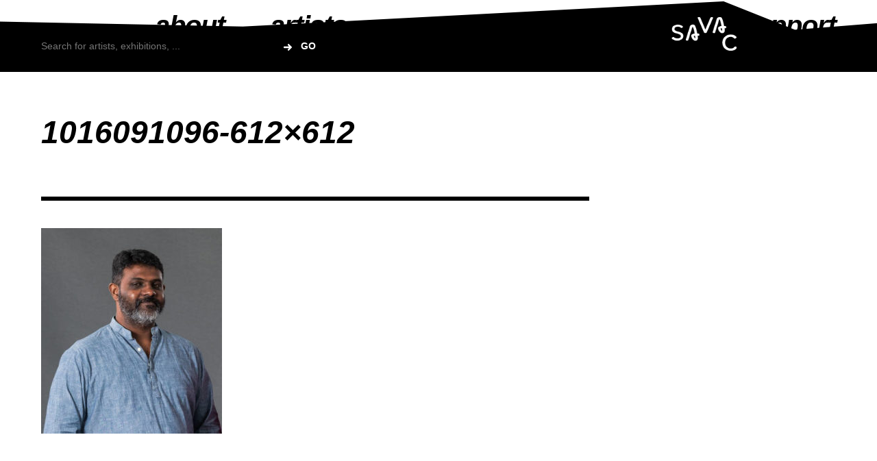

--- FILE ---
content_type: text/html; charset=UTF-8
request_url: https://savac.net/demons-in-paradise/1016091096-612x612/
body_size: 13011
content:
<!DOCTYPE html><html lang="en-CA"><head><script data-no-optimize="1">var litespeed_docref=sessionStorage.getItem("litespeed_docref");litespeed_docref&&(Object.defineProperty(document,"referrer",{get:function(){return litespeed_docref}}),sessionStorage.removeItem("litespeed_docref"));</script> <meta charset="UTF-8"><link data-optimized="2" rel="stylesheet" href="https://savac.net/wp-content/litespeed/css/aa3469e7831190d917d56ea87927c6c8.css?ver=bf5fb" /><meta name="viewport" content="width=device-width, initial-scale=1"><title>1016091096-612x612 | SAVAC</title><link rel="profile" href="http://gmpg.org/xfn/11"><link rel="pingback" href="https://savac.net/xmlrpc.php"><link rel="alternate" type="application/rss+xml" title="SAVAC RSS Feed" href="https://savac.net/feed/" /><link rel="pingback" href="https://savac.net/xmlrpc.php" /><meta name='robots' content='index, follow, max-image-preview:large, max-snippet:-1, max-video-preview:-1' /><style>img:is([sizes="auto" i], [sizes^="auto," i]) { contain-intrinsic-size: 3000px 1500px }</style><link rel="canonical" href="https://savac.net/demons-in-paradise/1016091096-612x612/" /><meta property="og:locale" content="en_US" /><meta property="og:type" content="article" /><meta property="og:title" content="1016091096-612x612 | SAVAC" /><meta property="og:description" content="EDINBURGH, SCOTLAND - AUGUST 13: Sri Lankan film director Jude Ratnam (L) and Senior Lecturer in Human Geography at Edinburgh University Kanchana Ruwanpura (R) attends a photocall during the Edinburgh International Book Festival on August 13, 2018 in Edinburgh, Scotland. (Photo by Massimiliano Donati/Awakening/Getty Images)" /><meta property="og:url" content="https://savac.net/demons-in-paradise/1016091096-612x612/" /><meta property="og:site_name" content="SAVAC" /><meta property="article:publisher" content="https://www.facebook.com/southasianvisualartscentre" /><meta property="og:image" content="https://savac.net/demons-in-paradise/1016091096-612x612" /><meta property="og:image:width" content="359" /><meta property="og:image:height" content="408" /><meta property="og:image:type" content="image/jpeg" /><meta name="twitter:card" content="summary_large_image" /><meta name="twitter:site" content="@SAVAC_" /> <script type="application/ld+json" class="yoast-schema-graph">{"@context":"https://schema.org","@graph":[{"@type":"WebPage","@id":"https://savac.net/demons-in-paradise/1016091096-612x612/","url":"https://savac.net/demons-in-paradise/1016091096-612x612/","name":"1016091096-612x612 | SAVAC","isPartOf":{"@id":"https://savac.net/#website"},"primaryImageOfPage":{"@id":"https://savac.net/demons-in-paradise/1016091096-612x612/#primaryimage"},"image":{"@id":"https://savac.net/demons-in-paradise/1016091096-612x612/#primaryimage"},"thumbnailUrl":"https://savac.net/wp-content/uploads/2018/09/1016091096-612x612.jpg","datePublished":"2018-09-11T13:46:17+00:00","breadcrumb":{"@id":"https://savac.net/demons-in-paradise/1016091096-612x612/#breadcrumb"},"inLanguage":"en-CA","potentialAction":[{"@type":"ReadAction","target":["https://savac.net/demons-in-paradise/1016091096-612x612/"]}]},{"@type":"ImageObject","inLanguage":"en-CA","@id":"https://savac.net/demons-in-paradise/1016091096-612x612/#primaryimage","url":"https://savac.net/wp-content/uploads/2018/09/1016091096-612x612.jpg","contentUrl":"https://savac.net/wp-content/uploads/2018/09/1016091096-612x612.jpg"},{"@type":"BreadcrumbList","@id":"https://savac.net/demons-in-paradise/1016091096-612x612/#breadcrumb","itemListElement":[{"@type":"ListItem","position":1,"name":"Home","item":"https://savac.net/"},{"@type":"ListItem","position":2,"name":"Demons in Paradise","item":"https://savac.net/demons-in-paradise/"},{"@type":"ListItem","position":3,"name":"1016091096-612&#215;612"}]},{"@type":"WebSite","@id":"https://savac.net/#website","url":"https://savac.net/","name":"SAVAC","description":"South Asian Visual Arts Centre","publisher":{"@id":"https://savac.net/#organization"},"potentialAction":[{"@type":"SearchAction","target":{"@type":"EntryPoint","urlTemplate":"https://savac.net/?s={search_term_string}"},"query-input":{"@type":"PropertyValueSpecification","valueRequired":true,"valueName":"search_term_string"}}],"inLanguage":"en-CA"},{"@type":"Organization","@id":"https://savac.net/#organization","name":"South Asian Visual Arts Centre","url":"https://savac.net/","logo":{"@type":"ImageObject","inLanguage":"en-CA","@id":"https://savac.net/#/schema/logo/image/","url":"https://savac.net/wp-content/uploads/2017/04/logo.png","contentUrl":"https://savac.net/wp-content/uploads/2017/04/logo.png","width":400,"height":207,"caption":"South Asian Visual Arts Centre"},"image":{"@id":"https://savac.net/#/schema/logo/image/"},"sameAs":["https://www.facebook.com/southasianvisualartscentre","https://x.com/SAVAC_","http://instagram.com/savac_","http://www.youtube.com/southasianvisartsctr"]}]}</script> <style id='classic-theme-styles-inline-css' type='text/css'>/*! This file is auto-generated */
.wp-block-button__link{color:#fff;background-color:#32373c;border-radius:9999px;box-shadow:none;text-decoration:none;padding:calc(.667em + 2px) calc(1.333em + 2px);font-size:1.125em}.wp-block-file__button{background:#32373c;color:#fff;text-decoration:none}</style><style id='global-styles-inline-css' type='text/css'>:root{--wp--preset--aspect-ratio--square: 1;--wp--preset--aspect-ratio--4-3: 4/3;--wp--preset--aspect-ratio--3-4: 3/4;--wp--preset--aspect-ratio--3-2: 3/2;--wp--preset--aspect-ratio--2-3: 2/3;--wp--preset--aspect-ratio--16-9: 16/9;--wp--preset--aspect-ratio--9-16: 9/16;--wp--preset--color--black: #000000;--wp--preset--color--cyan-bluish-gray: #abb8c3;--wp--preset--color--white: #ffffff;--wp--preset--color--pale-pink: #f78da7;--wp--preset--color--vivid-red: #cf2e2e;--wp--preset--color--luminous-vivid-orange: #ff6900;--wp--preset--color--luminous-vivid-amber: #fcb900;--wp--preset--color--light-green-cyan: #7bdcb5;--wp--preset--color--vivid-green-cyan: #00d084;--wp--preset--color--pale-cyan-blue: #8ed1fc;--wp--preset--color--vivid-cyan-blue: #0693e3;--wp--preset--color--vivid-purple: #9b51e0;--wp--preset--gradient--vivid-cyan-blue-to-vivid-purple: linear-gradient(135deg,rgba(6,147,227,1) 0%,rgb(155,81,224) 100%);--wp--preset--gradient--light-green-cyan-to-vivid-green-cyan: linear-gradient(135deg,rgb(122,220,180) 0%,rgb(0,208,130) 100%);--wp--preset--gradient--luminous-vivid-amber-to-luminous-vivid-orange: linear-gradient(135deg,rgba(252,185,0,1) 0%,rgba(255,105,0,1) 100%);--wp--preset--gradient--luminous-vivid-orange-to-vivid-red: linear-gradient(135deg,rgba(255,105,0,1) 0%,rgb(207,46,46) 100%);--wp--preset--gradient--very-light-gray-to-cyan-bluish-gray: linear-gradient(135deg,rgb(238,238,238) 0%,rgb(169,184,195) 100%);--wp--preset--gradient--cool-to-warm-spectrum: linear-gradient(135deg,rgb(74,234,220) 0%,rgb(151,120,209) 20%,rgb(207,42,186) 40%,rgb(238,44,130) 60%,rgb(251,105,98) 80%,rgb(254,248,76) 100%);--wp--preset--gradient--blush-light-purple: linear-gradient(135deg,rgb(255,206,236) 0%,rgb(152,150,240) 100%);--wp--preset--gradient--blush-bordeaux: linear-gradient(135deg,rgb(254,205,165) 0%,rgb(254,45,45) 50%,rgb(107,0,62) 100%);--wp--preset--gradient--luminous-dusk: linear-gradient(135deg,rgb(255,203,112) 0%,rgb(199,81,192) 50%,rgb(65,88,208) 100%);--wp--preset--gradient--pale-ocean: linear-gradient(135deg,rgb(255,245,203) 0%,rgb(182,227,212) 50%,rgb(51,167,181) 100%);--wp--preset--gradient--electric-grass: linear-gradient(135deg,rgb(202,248,128) 0%,rgb(113,206,126) 100%);--wp--preset--gradient--midnight: linear-gradient(135deg,rgb(2,3,129) 0%,rgb(40,116,252) 100%);--wp--preset--font-size--small: 13px;--wp--preset--font-size--medium: 20px;--wp--preset--font-size--large: 36px;--wp--preset--font-size--x-large: 42px;--wp--preset--spacing--20: 0.44rem;--wp--preset--spacing--30: 0.67rem;--wp--preset--spacing--40: 1rem;--wp--preset--spacing--50: 1.5rem;--wp--preset--spacing--60: 2.25rem;--wp--preset--spacing--70: 3.38rem;--wp--preset--spacing--80: 5.06rem;--wp--preset--shadow--natural: 6px 6px 9px rgba(0, 0, 0, 0.2);--wp--preset--shadow--deep: 12px 12px 50px rgba(0, 0, 0, 0.4);--wp--preset--shadow--sharp: 6px 6px 0px rgba(0, 0, 0, 0.2);--wp--preset--shadow--outlined: 6px 6px 0px -3px rgba(255, 255, 255, 1), 6px 6px rgba(0, 0, 0, 1);--wp--preset--shadow--crisp: 6px 6px 0px rgba(0, 0, 0, 1);}:where(.is-layout-flex){gap: 0.5em;}:where(.is-layout-grid){gap: 0.5em;}body .is-layout-flex{display: flex;}.is-layout-flex{flex-wrap: wrap;align-items: center;}.is-layout-flex > :is(*, div){margin: 0;}body .is-layout-grid{display: grid;}.is-layout-grid > :is(*, div){margin: 0;}:where(.wp-block-columns.is-layout-flex){gap: 2em;}:where(.wp-block-columns.is-layout-grid){gap: 2em;}:where(.wp-block-post-template.is-layout-flex){gap: 1.25em;}:where(.wp-block-post-template.is-layout-grid){gap: 1.25em;}.has-black-color{color: var(--wp--preset--color--black) !important;}.has-cyan-bluish-gray-color{color: var(--wp--preset--color--cyan-bluish-gray) !important;}.has-white-color{color: var(--wp--preset--color--white) !important;}.has-pale-pink-color{color: var(--wp--preset--color--pale-pink) !important;}.has-vivid-red-color{color: var(--wp--preset--color--vivid-red) !important;}.has-luminous-vivid-orange-color{color: var(--wp--preset--color--luminous-vivid-orange) !important;}.has-luminous-vivid-amber-color{color: var(--wp--preset--color--luminous-vivid-amber) !important;}.has-light-green-cyan-color{color: var(--wp--preset--color--light-green-cyan) !important;}.has-vivid-green-cyan-color{color: var(--wp--preset--color--vivid-green-cyan) !important;}.has-pale-cyan-blue-color{color: var(--wp--preset--color--pale-cyan-blue) !important;}.has-vivid-cyan-blue-color{color: var(--wp--preset--color--vivid-cyan-blue) !important;}.has-vivid-purple-color{color: var(--wp--preset--color--vivid-purple) !important;}.has-black-background-color{background-color: var(--wp--preset--color--black) !important;}.has-cyan-bluish-gray-background-color{background-color: var(--wp--preset--color--cyan-bluish-gray) !important;}.has-white-background-color{background-color: var(--wp--preset--color--white) !important;}.has-pale-pink-background-color{background-color: var(--wp--preset--color--pale-pink) !important;}.has-vivid-red-background-color{background-color: var(--wp--preset--color--vivid-red) !important;}.has-luminous-vivid-orange-background-color{background-color: var(--wp--preset--color--luminous-vivid-orange) !important;}.has-luminous-vivid-amber-background-color{background-color: var(--wp--preset--color--luminous-vivid-amber) !important;}.has-light-green-cyan-background-color{background-color: var(--wp--preset--color--light-green-cyan) !important;}.has-vivid-green-cyan-background-color{background-color: var(--wp--preset--color--vivid-green-cyan) !important;}.has-pale-cyan-blue-background-color{background-color: var(--wp--preset--color--pale-cyan-blue) !important;}.has-vivid-cyan-blue-background-color{background-color: var(--wp--preset--color--vivid-cyan-blue) !important;}.has-vivid-purple-background-color{background-color: var(--wp--preset--color--vivid-purple) !important;}.has-black-border-color{border-color: var(--wp--preset--color--black) !important;}.has-cyan-bluish-gray-border-color{border-color: var(--wp--preset--color--cyan-bluish-gray) !important;}.has-white-border-color{border-color: var(--wp--preset--color--white) !important;}.has-pale-pink-border-color{border-color: var(--wp--preset--color--pale-pink) !important;}.has-vivid-red-border-color{border-color: var(--wp--preset--color--vivid-red) !important;}.has-luminous-vivid-orange-border-color{border-color: var(--wp--preset--color--luminous-vivid-orange) !important;}.has-luminous-vivid-amber-border-color{border-color: var(--wp--preset--color--luminous-vivid-amber) !important;}.has-light-green-cyan-border-color{border-color: var(--wp--preset--color--light-green-cyan) !important;}.has-vivid-green-cyan-border-color{border-color: var(--wp--preset--color--vivid-green-cyan) !important;}.has-pale-cyan-blue-border-color{border-color: var(--wp--preset--color--pale-cyan-blue) !important;}.has-vivid-cyan-blue-border-color{border-color: var(--wp--preset--color--vivid-cyan-blue) !important;}.has-vivid-purple-border-color{border-color: var(--wp--preset--color--vivid-purple) !important;}.has-vivid-cyan-blue-to-vivid-purple-gradient-background{background: var(--wp--preset--gradient--vivid-cyan-blue-to-vivid-purple) !important;}.has-light-green-cyan-to-vivid-green-cyan-gradient-background{background: var(--wp--preset--gradient--light-green-cyan-to-vivid-green-cyan) !important;}.has-luminous-vivid-amber-to-luminous-vivid-orange-gradient-background{background: var(--wp--preset--gradient--luminous-vivid-amber-to-luminous-vivid-orange) !important;}.has-luminous-vivid-orange-to-vivid-red-gradient-background{background: var(--wp--preset--gradient--luminous-vivid-orange-to-vivid-red) !important;}.has-very-light-gray-to-cyan-bluish-gray-gradient-background{background: var(--wp--preset--gradient--very-light-gray-to-cyan-bluish-gray) !important;}.has-cool-to-warm-spectrum-gradient-background{background: var(--wp--preset--gradient--cool-to-warm-spectrum) !important;}.has-blush-light-purple-gradient-background{background: var(--wp--preset--gradient--blush-light-purple) !important;}.has-blush-bordeaux-gradient-background{background: var(--wp--preset--gradient--blush-bordeaux) !important;}.has-luminous-dusk-gradient-background{background: var(--wp--preset--gradient--luminous-dusk) !important;}.has-pale-ocean-gradient-background{background: var(--wp--preset--gradient--pale-ocean) !important;}.has-electric-grass-gradient-background{background: var(--wp--preset--gradient--electric-grass) !important;}.has-midnight-gradient-background{background: var(--wp--preset--gradient--midnight) !important;}.has-small-font-size{font-size: var(--wp--preset--font-size--small) !important;}.has-medium-font-size{font-size: var(--wp--preset--font-size--medium) !important;}.has-large-font-size{font-size: var(--wp--preset--font-size--large) !important;}.has-x-large-font-size{font-size: var(--wp--preset--font-size--x-large) !important;}
:where(.wp-block-post-template.is-layout-flex){gap: 1.25em;}:where(.wp-block-post-template.is-layout-grid){gap: 1.25em;}
:where(.wp-block-columns.is-layout-flex){gap: 2em;}:where(.wp-block-columns.is-layout-grid){gap: 2em;}
:root :where(.wp-block-pullquote){font-size: 1.5em;line-height: 1.6;}</style><link rel="https://api.w.org/" href="https://savac.net/wp-json/" /><link rel="alternate" title="JSON" type="application/json" href="https://savac.net/wp-json/wp/v2/media/8851" /><link rel="alternate" title="oEmbed (JSON)" type="application/json+oembed" href="https://savac.net/wp-json/oembed/1.0/embed?url=https%3A%2F%2Fsavac.net%2Fdemons-in-paradise%2F1016091096-612x612%2F" /><link rel="alternate" title="oEmbed (XML)" type="text/xml+oembed" href="https://savac.net/wp-json/oembed/1.0/embed?url=https%3A%2F%2Fsavac.net%2Fdemons-in-paradise%2F1016091096-612x612%2F&#038;format=xml" /><link rel="icon" href="https://savac.net/wp-content/uploads/2024/01/cropped-SAVAC_logo-32x32.png" sizes="32x32" /><link rel="icon" href="https://savac.net/wp-content/uploads/2024/01/cropped-SAVAC_logo-192x192.png" sizes="192x192" /><link rel="apple-touch-icon" href="https://savac.net/wp-content/uploads/2024/01/cropped-SAVAC_logo-180x180.png" /><meta name="msapplication-TileImage" content="https://savac.net/wp-content/uploads/2024/01/cropped-SAVAC_logo-270x270.png" /></head><body>
<button class="c-hamburger c-hamburger--htx">
<span>toggle menu</span>
</button><nav id="ddmenu" class="fixed"><ul><a href="/" id="headerLogo" class="headerLogo">SAVAC</a><li class="full-width"><a href="https://savac.net/about/mandate/" class="top-heading">About</a><div class="dropdown"><ul class="column"><li class="special-item-width"><a href="https://savac.net/about/mandate/"><h1>Mandate</h1><div class="page-description">Read our mandate and learn about our 3-year strategic plan. Annual reports included.</div></a></li><li class="special-item-width"><a href="https://savac.net/about/history/"><h1>History</h1><div class="page-description">Explore 30 years of SAVAC programming and learn about our roots in <em>Desh Pardesh</em>.</div></a></li><li class="special-item-width"><a href="https://savac.net/about/team/"><h1>Team</h1><div class="page-description">Meeting our board, staff, interns and volunteers – the faces working behind the scene.</div></a></li><li class="special-item-width"><a href="https://savac.net/about/opportunities/"><h1>Opportunities</h1><div class="page-description">Browse our list of current openings. Apply to work, intern or volunteer at SAVAC.</div></a></li><li class="special-item-width"><a href="https://savac.net/about/contact/"><h1>Contact</h1><div class="page-description">Get in touch today and visit our space. Directions included.</div></a></li></ul><div class="special-item last"><a href="<?php bloginfo('url'); ?>/about/contact"><h1>Visit</h1><div class="clear" style="height: 10px;"></div>
<iframe data-lazyloaded="1" src="about:blank" data-litespeed-src="https://www.google.com/maps/embed?pb=!1m18!1m12!1m3!1d2887.0141242824707!2d-79.3967997845024!3d43.647874479121576!2m3!1f0!2f0!3f0!3m2!1i1024!2i768!4f13.1!3m3!1m2!1s0x882b34db0761ad5b%3A0x94da24f1b0302a0f!2s401+Richmond+St+W%2C+Toronto%2C+ON+M5V+3A8!5e0!3m2!1sen!2sca!4v1490324686495" width="255" height="165" frameborder="0" style="border:0" allowfullscreen></iframe>
</a></div></div></li><li class="full-width"><a href="https://savac.net/artists/artist-directory/" class="top-heading">Artists</a><div class="dropdown"><ul class="column"><li><a href="https://savac.net/artists/artist-directory/"><h1>Artist Directory</h1><div class="page-description">Find a list of artists who have been presented in a SAVAC exhibition. Curators included.</div></a></li><li><a href="https://savac.net/artists/call-for-submissions/"><h1>Open Calls</h1><div class="page-description">Submit your application today.</div></a></li><li><a href="https://savac.net/oac-exhibition-assistance/"><h1>OAC Exhibition Assistance</h1><div class="page-description">2025-26 program year now open.</div></a></li></ul></div></li><li class="full-width"><a href="https://savac.net/programming/exhibitions/" class="top-heading">Programming</a><div class="dropdown"><ul class="column"><li><a href="https://savac.net/programming/exhibitions/"><h1>Exhibitions</h1><div class="page-description">Learn about current, upcoming and past exhibitions presented by SAVAC.</div></a></li><li><a href="https://savac.net/monitor-16/"><h1>Monitor 16</h1><div class="page-description">We are now accepting submissions for MONITOR, its longstanding experimental film and video program.</div></a></li><li><a href="https://savac.net/programming/co-presentations/"><h1>Co-Presentations</h1><div class="page-description">SAVAC regularly co-presents screenings with local, national and international festivals.</div></a></li><li><a href="https://savac.net/programming/missed-connections/"><h1>Missed Connections</h1><div class="page-description">A pedagogical and research platform that explores infinite possibilities in artistic practice.</div></a></li><li><a href="https://savac.net/programming/public-programs/"><h1>Public Programs</h1><div class="page-description">Stay up to date with our public programming!</div></a></li><li><a href="https://savac.net/programming/residencies/"><h1>Residencies</h1><div class="page-description">Get to know local and international artists through our residency programs</div></a></li></ul></div></li><li class="full-width"><a href="https://savac.net/programming/monitor/" class="top-heading">Archive</a><div class="dropdown"><ul class="column"><li><a href="https://savac.net/programming/monitor/"><h1>Monitor</h1><div class="page-description">Browse through over 10 years of experimental film and video. Contact Vtape for full access.</div></a></li><li><a href="https://savac.net/collection/peace-taxi/"><h1>Peace Taxi</h1><div class="page-description">Peace Taxi was an art project that presented site-specific artworks inside and around Toronto taxis for the month of August 2003.</div></a></li><li><a href="https://savac.net/collection/desh-pardesh/"><h1>Desh Pardesh</h1><div class="page-description">Learn about the multi-disciplinary arts festival that operated in Toronto from 1988 to 2001.</div></a></li><li><a href="https://savac.net/collection/big-stories-little-india/"><h1>Little India</h1><div class="page-description">Learn about Gerrard India Bazaar through art making and oral history.</div></a></li><li><a href="https://savac.net/collection/archives/"><h1>SAVAC Archives</h1><div class="page-description">Explore over 20 years of award-winning programming. Guide to archival records included.</div></a></li></ul></div></li><li class="full-width"><a href="https://savac.net/support/" class="top-heading solo-heading">Support</a></li></ul></nav><div id="mobileMenu"><ul id="mmenu"><li><a href="/" class="topLevel">Home</a></li><li><span class="topLevel">About</span><ul class="subLevel"><li><a href="https://savac.net/about/mandate/">Mandate</a></li><li><a href="https://savac.net/about/history/">History</a></li><li><a href="https://savac.net/about/team/">Team</a></li><li><a href="https://savac.net/about/opportunities/">Opportunities</a></li><li><a href="https://savac.net/about/contact/">Contact</a></li></ul></li><li><span class="topLevel">Artists</span><ul class="subLevel"><li><a href="https://savac.net/artists/artist-directory/">Artist Directory</a></li><li><a href="https://savac.net/artists/call-for-submissions/">Open Calls</a></li><li><a href="https://savac.net/oac-exhibition-assistance/">OAC Exhibition Assistance</a></li></ul></li><li><span class="topLevel">Programming</span><ul class="subLevel"><li><a href="https://savac.net/programming/exhibitions/">Exhibitions</a></li><li><a href="https://savac.net/monitor-16/">Monitor 16</a></li><li><a href="https://savac.net/programming/co-presentations/">Co-Presentations</a></li><li><a href="https://savac.net/programming/missed-connections/">Missed Connections</a></li><li><a href="https://savac.net/programming/public-programs/">Public Programs</a></li><li><a href="https://savac.net/programming/residencies/">Residencies</a></li></ul></li><li><span class="topLevel">Archive</span><ul class="subLevel"><li><a href="https://savac.net/programming/monitor/">Monitor</a></li><li><a href="https://savac.net/collection/peace-taxi/">Peace Taxi</a></li><li><a href="https://savac.net/collection/desh-pardesh/">Desh Pardesh</a></li><li><a href="https://savac.net/collection/big-stories-little-india/">Little India</a></li><li><a href="https://savac.net/collection/archives/">SAVAC Archives</a></li></ul></li><li><a href="https://savac.net/support/"  class="topLevel">Support</a></li></ul></div><div id="mobileMenu"><ul id="mmenu"><li><a href="https://savac.net" class="topLevel">Home</a></li><li><span class="topLevel">About</span><ul class="subLevel"><li><a href="https://savac.net/about/mandate">Mandate</a></li><li><a href="https://savac.net/about/vision">Vision</a></li><li><a href="https://savac.net/about/history">History</a></li><li><a href="https://savac.net/about/team">Team</a></li><li><a href="https://savac.net/about/opportunities">Opportunities</a></li><li><a href="https://savac.net/about/contact">Contact</a></li></ul></li><li><span class="topLevel">Artists</span><ul class="subLevel"><li><a href="https://savac.net/artists/artist-directory">Directory</a></li><li><a href="https://savac.net/artists/call-for-submission">Open Calls</a></li><li><a href="https://savac.net/artists/mentorship">Mentorship</a></li><li><a href="https://savac.net/programming/residencies">Residencies</a></li></ul></li><li><span class="topLevel">Programming</span><ul class="subLevel"><li><a href="https://savac.net/programming/exhibitions">Exhibitions</a></li><li><a href="https://savac.net/collection/monitor">Monitor</a></li><li><a href="https://savac.net/programming/co-presentations">Co-Presentations</a></li><li><a href="https://savac.net/programming/public-programs">Public Programs</a></li><li><a href="https://savac.net/programming/missed-connections">Missed Connections</a></li></ul></li><li><span class="topLevel">Collection</span><ul class="subLevel"><li><a href="https://savac.net/collection/monitor">Monitor</a></li><li><a href="https://savac.net/collection/desh-pardesh">Desh Pardesh</a></li><li><a href="https://savac.net/collection/big-stories-little-india">Little India</a></li><li><a href="https://savac.net/collection/archives">SAVAC Archives</a></li><li><a href="https://savac.net/collection/peace-taxi">Peace Taxi</a></li></ul></li><li><a href="https://savac.net/support" class="topLevel">Support</a></li></ul></div><div id="wrapper"><section id="page"><div class="content"><div class="page"><h1 class="programTitle">1016091096-612&#215;612</h1><div class="programDetails">
<br />
<strong></strong></div><div class="rule thick"></div><p class="attachment"><a href='https://savac.net/wp-content/uploads/2018/09/1016091096-612x612.jpg'><img data-lazyloaded="1" src="[data-uri]" fetchpriority="high" decoding="async" width="264" height="300" data-src="https://savac.net/wp-content/uploads/2018/09/1016091096-612x612-264x300.jpg" class="attachment-medium size-medium" alt="" data-srcset="https://savac.net/wp-content/uploads/2018/09/1016091096-612x612-264x300.jpg 264w, https://savac.net/wp-content/uploads/2018/09/1016091096-612x612.jpg 359w" data-sizes="(max-width: 264px) 100vw, 264px" /></a></p></div><div class="sidebar"><div class="clear" style="height:20px;"></div></div><div class="clear"></div></div></section></div><div id="footerTop" class="fixed"><div class="content">
<a href="https://savac.net" id="footerLogo" class="top right">SAVAC</a><div id="search"><form method="get" id="searchform" action="https://savac.net/"><div>
<input type="hidden" name="post_type" value="story" />
<input type="text" size="18" value="" placeholder="Search for artists, exhibitions, ..." name="s" id="s" />
<input type="submit" id="searchsubmit" value="GO" class="searchBtn" /></div></form></div><div class="clear"></div></div></div><div id="footerTop"><div class="content">
<a href="https://savac.net" id="footerLogo" class="top right">SAVAC</a><div id="search"><form method="get" id="searchform" action="https://savac.net/"><div>
<input type="hidden" name="post_type" value="story" />
<input type="text" size="18" value="" placeholder="Search for artists, exhibitions, ..." name="s" id="s" />
<input type="submit" id="searchsubmit" value="GO" class="searchBtn" /></div></form></div><div class="clear"></div></div></div><div id="footerBottom"><div class="content"><div class="footerBottomLeft"><div class="one_half">
<a href="https://savac.net" id="footerLogo" class="bottom">SAVAC</a></div><div class="one_half last"><p>Suite 450<br />
<strong>401 Richmond St. W.</strong><br />
Toronto, ON M5V 3A8<br />
Canada</p><p><a href="tel:+14165421661" target="_blank" rel="noopener">1 (416) 542-1661</a><br />
<a href="mailto:info@savac.net" target="_blank" rel="noopener">info@savac.net</a></p><p><strong>Office Closed</strong><br />
Monday &#8211; Thursday<br />
by appointment only</p></div><div class="clearboth"></div></div><div class="footerBottomCenter"><h2>SUBSCRIBE</h2><p>Stay up to date about upcoming submission deadlines, workshops,<br /> exhibitions, and events at <strong><em>SAVAC</em></strong>.</p><div class="subscribe"><div class='gf_browser_chrome gform_wrapper gform_wrapper_original_id_1' id='gform_wrapper_1328405523' ><a id='gf_1328405523' class='gform_anchor' ></a><form method='post' enctype='multipart/form-data' target='gform_ajax_frame_1328405523' id='gform_1328405523'  action='/demons-in-paradise/1016091096-612x612/#gf_1328405523'><div class='gform_body'><ul id='gform_fields_1328405523' class='gform_fields top_label form_sublabel_below description_below'><li id='field_1328405523_2' class='gfield gfield_contains_required field_sublabel_below field_description_below' ><label class='gfield_label' for='input_1328405523_2' >Email<span class='gfield_required'>*</span></label><div class='ginput_container ginput_container_email'>
<input name='input_2' id='input_1328405523_2' type='text' value='' class='medium' tabindex='1'   placeholder='Email'/></div></li><li id='field_1328405523_1' class='gfield gfield_contains_required field_sublabel_below field_description_below' ><label class='gfield_label' for='input_1328405523_1' >First Name<span class='gfield_required'>*</span></label><div class='ginput_container ginput_container_text'><input name='input_1' id='input_1328405523_1' type='text' value='' class='medium'  tabindex='2'  placeholder='First Name' aria-required="true" aria-invalid="false" /></div></li></ul></div><div class='gform_footer top_label'> <input type='submit' id='gform_submit_button_1328405523' class='gform_button button' value='Submit' tabindex='3' onclick='if(window["gf_submitting_1328405523"]){return false;}  window["gf_submitting_1328405523"]=true;  ' onkeypress='if( event.keyCode == 13 ){ if(window["gf_submitting_1328405523"]){return false;} window["gf_submitting_1328405523"]=true;  jQuery("#gform_1328405523").trigger("submit",[true]); }' /> <input type='hidden' name='gform_ajax' value='form_id=1&amp;title=&amp;description=&amp;tabindex=1' />
<input type='hidden' class='gform_hidden' name='is_submit_1' value='1' />
<input type='hidden' class='gform_hidden' name='gform_submit' value='1' />
<input type='hidden' class='gform_hidden' name='gform_unique_id' value='' />
<input type='hidden' class='gform_hidden' name='state_1' value='WyJbXSIsIjM4YzVlNmY1NGI5MjdmYWY5MjY3MWZjZTk4ZmM1Y2JiIl0=' />
<input type='hidden' class='gform_hidden' name='gform_target_page_number_1' id='gform_target_page_number_1' value='0' />
<input type='hidden' class='gform_hidden' name='gform_source_page_number_1' id='gform_source_page_number_1' value='1' />
<input type='hidden' name='gform_random_id' value='1328405523' /><input type='hidden' name='gform_field_values' value='' /></div></form></div>
<iframe style='display:none;width:0px;height:0px;' src='about:blank' name='gform_ajax_frame_1328405523' id='gform_ajax_frame_1328405523'>This iframe contains the logic required to handle AJAX powered Gravity Forms.</iframe> <script type="litespeed/javascript">jQuery(document).ready(function($){gformInitSpinner(1328405523,'https://savac.net/wp-content/plugins/gravityforms/images/spinner.gif');jQuery('#gform_ajax_frame_1328405523').load(function(){var contents=jQuery(this).contents().find('*').html();var is_postback=contents.indexOf('GF_AJAX_POSTBACK')>=0;if(!is_postback){return}var form_content=jQuery(this).contents().find('#gform_wrapper_1328405523');var is_confirmation=jQuery(this).contents().find('#gform_confirmation_wrapper_1328405523').length>0;var is_redirect=contents.indexOf('gformRedirect(){')>=0;var is_form=form_content.length>0&&!is_redirect&&!is_confirmation;if(is_form){jQuery('#gform_wrapper_1328405523').html(form_content.html());if(form_content.hasClass('gform_validation_error')){jQuery('#gform_wrapper_1328405523').addClass('gform_validation_error')}else{jQuery('#gform_wrapper_1328405523').removeClass('gform_validation_error')}setTimeout(function(){jQuery(document).scrollTop(jQuery('#gform_wrapper_1328405523').offset().top)},50);if(window.gformInitDatepicker){gformInitDatepicker()}if(window.gformInitPriceFields){gformInitPriceFields()}var current_page=jQuery('#gform_source_page_number_1').val();gformInitSpinner(1328405523,'https://savac.net/wp-content/plugins/gravityforms/images/spinner.gif');jQuery(document).trigger('gform_page_loaded',[1328405523,current_page]);window.gf_submitting_1328405523=!1}else if(!is_redirect){var confirmation_content=jQuery(this).contents().find('#gforms_confirmation_message_1328405523').html();if(!confirmation_content){confirmation_content=contents}setTimeout(function(){jQuery('#gform_wrapper_1328405523').replaceWith('<'+'div id=\'gforms_confirmation_message_1328405523\' class=\'gform_confirmation_message_1328405523 gforms_confirmation_message\''+'>'+confirmation_content+'<'+'/div'+'>');jQuery(document).scrollTop(jQuery('#gforms_confirmation_message_1328405523').offset().top);jQuery(document).trigger('gform_confirmation_loaded',[1328405523]);window.gf_submitting_1328405523=!1},50)}else{jQuery('#gform_1328405523').append(contents);if(window.gformRedirect){gformRedirect()}}jQuery(document).trigger('gform_post_render',[1328405523,current_page])})})</script><script type="litespeed/javascript">if(typeof gf_global=='undefined')var gf_global={"gf_currency_config":{"name":"Canadian Dollar","symbol_left":"$","symbol_right":"CAD","symbol_padding":" ","thousand_separator":",","decimal_separator":".","decimals":2},"base_url":"https:\/\/savac.net\/wp-content\/plugins\/gravityforms","number_formats":[],"spinnerUrl":"https:\/\/savac.net\/wp-content\/plugins\/gravityforms\/images\/spinner.gif"};jQuery(document).bind('gform_post_render',function(event,formId,currentPage){if(formId==1328405523){if(typeof Placeholders!='undefined'){Placeholders.enable()}}});jQuery(document).bind('gform_post_conditional_logic',function(event,formId,fields,isInit){})</script><script type="litespeed/javascript">jQuery(document).ready(function(){jQuery(document).trigger('gform_post_render',[1328405523,1])})</script> </div></div><div class="footerBottomRight"><div class="one_half"><ul class="social"><li>
<a href="https://www.facebook.com/southasianvisualartscentre" target="_blank">
<img data-lazyloaded="1" src="[data-uri]" width="100" height="100" data-src="https://savac.net/wp-content/uploads/2023/12/5305153_fb_facebook_facebook-logo_icon.png" alt="" />
</a></li><li>
<a href="https://www.instagram.com/savac_" target="_blank">
<img data-lazyloaded="1" src="[data-uri]" width="100" height="100" data-src="https://savac.net/wp-content/uploads/2023/12/5335781_camera_instagram_social-media_instagram-logo_icon.png" alt="" />
</a></li><li>
<a href="https://vimeo.com/savac" target="_blank">
<img data-lazyloaded="1" src="[data-uri]" width="100" height="100" data-src="https://savac.net/wp-content/uploads/2023/12/104489_vimeo_player_video_icon.png" alt="" />
</a></li></ul></div><div class="one_half last"><ul class="menu"><li>
<a href="https://savac.net/demons-in-paradise/1016091096-612x612/">About</a></li><li>
<a href="https://savac.net/demons-in-paradise/1016091096-612x612/">Contact</a></li><li>
<a href="https://savac.net/demons-in-paradise/1016091096-612x612/">Terms of Use</a></li><li>
<a href="https://savac.net/demons-in-paradise/1016091096-612x612/">Privacy</a></li></ul><p class="legal">&copy; 2026 SAVAC</p></div><div class="clearboth"></div></div><div class="clearboth"></div><div class="affiliates">
<img data-lazyloaded="1" src="[data-uri]" width="242" height="56" data-src="https://savac.net/wp-content/uploads/2023/12/cca.png" alt="" />
</a></li>
<img data-lazyloaded="1" src="[data-uri]" width="344" height="112" data-src="https://savac.net/wp-content/uploads/2023/12/oac.png" alt="" />
</a></li>
<img data-lazyloaded="1" src="[data-uri]" width="110" height="112" data-src="https://savac.net/wp-content/uploads/2023/12/tac.png" alt="" />
</a></li>
<img data-lazyloaded="1" src="[data-uri]" width="3600" height="1440" data-src="https://savac.net/wp-content/uploads/2024/03/ON_REV_LOGO_WHITE_RGB.png" alt="" />
</a></li>
<img data-lazyloaded="1" src="[data-uri]" width="276" height="112" data-src="https://savac.net/wp-content/uploads/2023/12/otf.png" alt="" />
</a></li></div></div></div> <script type="speculationrules">{"prefetch":[{"source":"document","where":{"and":[{"href_matches":"\/*"},{"not":{"href_matches":["\/wp-*.php","\/wp-admin\/*","\/wp-content\/uploads\/*","\/wp-content\/*","\/wp-content\/plugins\/*","\/wp-content\/themes\/SAVAC-2017\/*","\/*\\?(.+)"]}},{"not":{"selector_matches":"a[rel~=\"nofollow\"]"}},{"not":{"selector_matches":".no-prefetch, .no-prefetch a"}}]},"eagerness":"conservative"}]}</script> <script type="litespeed/javascript" data-src="https://savac.net/wp-content/plugins/gravityforms/js/jquery.json.js" id="gform_json-js"></script> <script type="litespeed/javascript" data-src="https://savac.net/wp-content/plugins/gravityforms/js/placeholders.jquery.min.js" id="gform_placeholder-js"></script>  <script type="litespeed/javascript">function isInView(elem){return $(elem).offset().top-$(window).scrollTop()<$(elem).height()+$(elem).height()+400}
$(window).scroll(function(){if(isInView($('#footerBottom'))){$('#footerTop.fixed').hide()}else{$('#footerTop.fixed').show()}})</script> <script data-no-optimize="1">!function(t,e){"object"==typeof exports&&"undefined"!=typeof module?module.exports=e():"function"==typeof define&&define.amd?define(e):(t="undefined"!=typeof globalThis?globalThis:t||self).LazyLoad=e()}(this,function(){"use strict";function e(){return(e=Object.assign||function(t){for(var e=1;e<arguments.length;e++){var n,a=arguments[e];for(n in a)Object.prototype.hasOwnProperty.call(a,n)&&(t[n]=a[n])}return t}).apply(this,arguments)}function i(t){return e({},it,t)}function o(t,e){var n,a="LazyLoad::Initialized",i=new t(e);try{n=new CustomEvent(a,{detail:{instance:i}})}catch(t){(n=document.createEvent("CustomEvent")).initCustomEvent(a,!1,!1,{instance:i})}window.dispatchEvent(n)}function l(t,e){return t.getAttribute(gt+e)}function c(t){return l(t,bt)}function s(t,e){return function(t,e,n){e=gt+e;null!==n?t.setAttribute(e,n):t.removeAttribute(e)}(t,bt,e)}function r(t){return s(t,null),0}function u(t){return null===c(t)}function d(t){return c(t)===vt}function f(t,e,n,a){t&&(void 0===a?void 0===n?t(e):t(e,n):t(e,n,a))}function _(t,e){nt?t.classList.add(e):t.className+=(t.className?" ":"")+e}function v(t,e){nt?t.classList.remove(e):t.className=t.className.replace(new RegExp("(^|\\s+)"+e+"(\\s+|$)")," ").replace(/^\s+/,"").replace(/\s+$/,"")}function g(t){return t.llTempImage}function b(t,e){!e||(e=e._observer)&&e.unobserve(t)}function p(t,e){t&&(t.loadingCount+=e)}function h(t,e){t&&(t.toLoadCount=e)}function n(t){for(var e,n=[],a=0;e=t.children[a];a+=1)"SOURCE"===e.tagName&&n.push(e);return n}function m(t,e){(t=t.parentNode)&&"PICTURE"===t.tagName&&n(t).forEach(e)}function a(t,e){n(t).forEach(e)}function E(t){return!!t[st]}function I(t){return t[st]}function y(t){return delete t[st]}function A(e,t){var n;E(e)||(n={},t.forEach(function(t){n[t]=e.getAttribute(t)}),e[st]=n)}function k(a,t){var i;E(a)&&(i=I(a),t.forEach(function(t){var e,n;e=a,(t=i[n=t])?e.setAttribute(n,t):e.removeAttribute(n)}))}function L(t,e,n){_(t,e.class_loading),s(t,ut),n&&(p(n,1),f(e.callback_loading,t,n))}function w(t,e,n){n&&t.setAttribute(e,n)}function x(t,e){w(t,ct,l(t,e.data_sizes)),w(t,rt,l(t,e.data_srcset)),w(t,ot,l(t,e.data_src))}function O(t,e,n){var a=l(t,e.data_bg_multi),i=l(t,e.data_bg_multi_hidpi);(a=at&&i?i:a)&&(t.style.backgroundImage=a,n=n,_(t=t,(e=e).class_applied),s(t,ft),n&&(e.unobserve_completed&&b(t,e),f(e.callback_applied,t,n)))}function N(t,e){!e||0<e.loadingCount||0<e.toLoadCount||f(t.callback_finish,e)}function C(t,e,n){t.addEventListener(e,n),t.llEvLisnrs[e]=n}function M(t){return!!t.llEvLisnrs}function z(t){if(M(t)){var e,n,a=t.llEvLisnrs;for(e in a){var i=a[e];n=e,i=i,t.removeEventListener(n,i)}delete t.llEvLisnrs}}function R(t,e,n){var a;delete t.llTempImage,p(n,-1),(a=n)&&--a.toLoadCount,v(t,e.class_loading),e.unobserve_completed&&b(t,n)}function T(o,r,c){var l=g(o)||o;M(l)||function(t,e,n){M(t)||(t.llEvLisnrs={});var a="VIDEO"===t.tagName?"loadeddata":"load";C(t,a,e),C(t,"error",n)}(l,function(t){var e,n,a,i;n=r,a=c,i=d(e=o),R(e,n,a),_(e,n.class_loaded),s(e,dt),f(n.callback_loaded,e,a),i||N(n,a),z(l)},function(t){var e,n,a,i;n=r,a=c,i=d(e=o),R(e,n,a),_(e,n.class_error),s(e,_t),f(n.callback_error,e,a),i||N(n,a),z(l)})}function G(t,e,n){var a,i,o,r,c;t.llTempImage=document.createElement("IMG"),T(t,e,n),E(c=t)||(c[st]={backgroundImage:c.style.backgroundImage}),o=n,r=l(a=t,(i=e).data_bg),c=l(a,i.data_bg_hidpi),(r=at&&c?c:r)&&(a.style.backgroundImage='url("'.concat(r,'")'),g(a).setAttribute(ot,r),L(a,i,o)),O(t,e,n)}function D(t,e,n){var a;T(t,e,n),a=e,e=n,(t=It[(n=t).tagName])&&(t(n,a),L(n,a,e))}function V(t,e,n){var a;a=t,(-1<yt.indexOf(a.tagName)?D:G)(t,e,n)}function F(t,e,n){var a;t.setAttribute("loading","lazy"),T(t,e,n),a=e,(e=It[(n=t).tagName])&&e(n,a),s(t,vt)}function j(t){t.removeAttribute(ot),t.removeAttribute(rt),t.removeAttribute(ct)}function P(t){m(t,function(t){k(t,Et)}),k(t,Et)}function S(t){var e;(e=At[t.tagName])?e(t):E(e=t)&&(t=I(e),e.style.backgroundImage=t.backgroundImage)}function U(t,e){var n;S(t),n=e,u(e=t)||d(e)||(v(e,n.class_entered),v(e,n.class_exited),v(e,n.class_applied),v(e,n.class_loading),v(e,n.class_loaded),v(e,n.class_error)),r(t),y(t)}function $(t,e,n,a){var i;n.cancel_on_exit&&(c(t)!==ut||"IMG"===t.tagName&&(z(t),m(i=t,function(t){j(t)}),j(i),P(t),v(t,n.class_loading),p(a,-1),r(t),f(n.callback_cancel,t,e,a)))}function q(t,e,n,a){var i,o,r=(o=t,0<=pt.indexOf(c(o)));s(t,"entered"),_(t,n.class_entered),v(t,n.class_exited),i=t,o=a,n.unobserve_entered&&b(i,o),f(n.callback_enter,t,e,a),r||V(t,n,a)}function H(t){return t.use_native&&"loading"in HTMLImageElement.prototype}function B(t,i,o){t.forEach(function(t){return(a=t).isIntersecting||0<a.intersectionRatio?q(t.target,t,i,o):(e=t.target,n=t,a=i,t=o,void(u(e)||(_(e,a.class_exited),$(e,n,a,t),f(a.callback_exit,e,n,t))));var e,n,a})}function J(e,n){var t;et&&!H(e)&&(n._observer=new IntersectionObserver(function(t){B(t,e,n)},{root:(t=e).container===document?null:t.container,rootMargin:t.thresholds||t.threshold+"px"}))}function K(t){return Array.prototype.slice.call(t)}function Q(t){return t.container.querySelectorAll(t.elements_selector)}function W(t){return c(t)===_t}function X(t,e){return e=t||Q(e),K(e).filter(u)}function Y(e,t){var n;(n=Q(e),K(n).filter(W)).forEach(function(t){v(t,e.class_error),r(t)}),t.update()}function t(t,e){var n,a,t=i(t);this._settings=t,this.loadingCount=0,J(t,this),n=t,a=this,Z&&window.addEventListener("online",function(){Y(n,a)}),this.update(e)}var Z="undefined"!=typeof window,tt=Z&&!("onscroll"in window)||"undefined"!=typeof navigator&&/(gle|ing|ro)bot|crawl|spider/i.test(navigator.userAgent),et=Z&&"IntersectionObserver"in window,nt=Z&&"classList"in document.createElement("p"),at=Z&&1<window.devicePixelRatio,it={elements_selector:".lazy",container:tt||Z?document:null,threshold:300,thresholds:null,data_src:"src",data_srcset:"srcset",data_sizes:"sizes",data_bg:"bg",data_bg_hidpi:"bg-hidpi",data_bg_multi:"bg-multi",data_bg_multi_hidpi:"bg-multi-hidpi",data_poster:"poster",class_applied:"applied",class_loading:"litespeed-loading",class_loaded:"litespeed-loaded",class_error:"error",class_entered:"entered",class_exited:"exited",unobserve_completed:!0,unobserve_entered:!1,cancel_on_exit:!0,callback_enter:null,callback_exit:null,callback_applied:null,callback_loading:null,callback_loaded:null,callback_error:null,callback_finish:null,callback_cancel:null,use_native:!1},ot="src",rt="srcset",ct="sizes",lt="poster",st="llOriginalAttrs",ut="loading",dt="loaded",ft="applied",_t="error",vt="native",gt="data-",bt="ll-status",pt=[ut,dt,ft,_t],ht=[ot],mt=[ot,lt],Et=[ot,rt,ct],It={IMG:function(t,e){m(t,function(t){A(t,Et),x(t,e)}),A(t,Et),x(t,e)},IFRAME:function(t,e){A(t,ht),w(t,ot,l(t,e.data_src))},VIDEO:function(t,e){a(t,function(t){A(t,ht),w(t,ot,l(t,e.data_src))}),A(t,mt),w(t,lt,l(t,e.data_poster)),w(t,ot,l(t,e.data_src)),t.load()}},yt=["IMG","IFRAME","VIDEO"],At={IMG:P,IFRAME:function(t){k(t,ht)},VIDEO:function(t){a(t,function(t){k(t,ht)}),k(t,mt),t.load()}},kt=["IMG","IFRAME","VIDEO"];return t.prototype={update:function(t){var e,n,a,i=this._settings,o=X(t,i);{if(h(this,o.length),!tt&&et)return H(i)?(e=i,n=this,o.forEach(function(t){-1!==kt.indexOf(t.tagName)&&F(t,e,n)}),void h(n,0)):(t=this._observer,i=o,t.disconnect(),a=t,void i.forEach(function(t){a.observe(t)}));this.loadAll(o)}},destroy:function(){this._observer&&this._observer.disconnect(),Q(this._settings).forEach(function(t){y(t)}),delete this._observer,delete this._settings,delete this.loadingCount,delete this.toLoadCount},loadAll:function(t){var e=this,n=this._settings;X(t,n).forEach(function(t){b(t,e),V(t,n,e)})},restoreAll:function(){var e=this._settings;Q(e).forEach(function(t){U(t,e)})}},t.load=function(t,e){e=i(e);V(t,e)},t.resetStatus=function(t){r(t)},Z&&function(t,e){if(e)if(e.length)for(var n,a=0;n=e[a];a+=1)o(t,n);else o(t,e)}(t,window.lazyLoadOptions),t});!function(e,t){"use strict";function a(){t.body.classList.add("litespeed_lazyloaded")}function n(){console.log("[LiteSpeed] Start Lazy Load Images"),d=new LazyLoad({elements_selector:"[data-lazyloaded]",callback_finish:a}),o=function(){d.update()},e.MutationObserver&&new MutationObserver(o).observe(t.documentElement,{childList:!0,subtree:!0,attributes:!0})}var d,o;e.addEventListener?e.addEventListener("load",n,!1):e.attachEvent("onload",n)}(window,document);</script><script data-no-optimize="1">var litespeed_vary=document.cookie.replace(/(?:(?:^|.*;\s*)_lscache_vary\s*\=\s*([^;]*).*$)|^.*$/,"");litespeed_vary||fetch("/wp-content/plugins/litespeed-cache/guest.vary.php",{method:"POST",cache:"no-cache",redirect:"follow"}).then(e=>e.json()).then(e=>{console.log(e),e.hasOwnProperty("reload")&&"yes"==e.reload&&(sessionStorage.setItem("litespeed_docref",document.referrer),window.location.reload(!0))});</script><script data-optimized="1" type="litespeed/javascript" data-src="https://savac.net/wp-content/litespeed/js/e0a98dc21b9738f669b0f4b6107ac15c.js?ver=bf5fb"></script><script>const litespeed_ui_events=["mouseover","click","keydown","wheel","touchmove","touchstart"];var urlCreator=window.URL||window.webkitURL;function litespeed_load_delayed_js_force(){console.log("[LiteSpeed] Start Load JS Delayed"),litespeed_ui_events.forEach(e=>{window.removeEventListener(e,litespeed_load_delayed_js_force,{passive:!0})}),document.querySelectorAll("iframe[data-litespeed-src]").forEach(e=>{e.setAttribute("src",e.getAttribute("data-litespeed-src"))}),"loading"==document.readyState?window.addEventListener("DOMContentLoaded",litespeed_load_delayed_js):litespeed_load_delayed_js()}litespeed_ui_events.forEach(e=>{window.addEventListener(e,litespeed_load_delayed_js_force,{passive:!0})});async function litespeed_load_delayed_js(){let t=[];for(var d in document.querySelectorAll('script[type="litespeed/javascript"]').forEach(e=>{t.push(e)}),t)await new Promise(e=>litespeed_load_one(t[d],e));document.dispatchEvent(new Event("DOMContentLiteSpeedLoaded")),window.dispatchEvent(new Event("DOMContentLiteSpeedLoaded"))}function litespeed_load_one(t,e){console.log("[LiteSpeed] Load ",t);var d=document.createElement("script");d.addEventListener("load",e),d.addEventListener("error",e),t.getAttributeNames().forEach(e=>{"type"!=e&&d.setAttribute("data-src"==e?"src":e,t.getAttribute(e))});let a=!(d.type="text/javascript");!d.src&&t.textContent&&(d.src=litespeed_inline2src(t.textContent),a=!0),t.after(d),t.remove(),a&&e()}function litespeed_inline2src(t){try{var d=urlCreator.createObjectURL(new Blob([t.replace(/^(?:<!--)?(.*?)(?:-->)?$/gm,"$1")],{type:"text/javascript"}))}catch(e){d="data:text/javascript;base64,"+btoa(t.replace(/^(?:<!--)?(.*?)(?:-->)?$/gm,"$1"))}return d}</script></body></html>
<!-- Page optimized by LiteSpeed Cache @2026-01-21 07:39:22 -->

<!-- Page supported by LiteSpeed Cache 6.5.4 on 2026-01-21 07:39:22 -->
<!-- Guest Mode -->
<!-- QUIC.cloud UCSS in queue -->
<!-- Performance optimized by Docket Cache: https://wordpress.org/plugins/docket-cache -->
